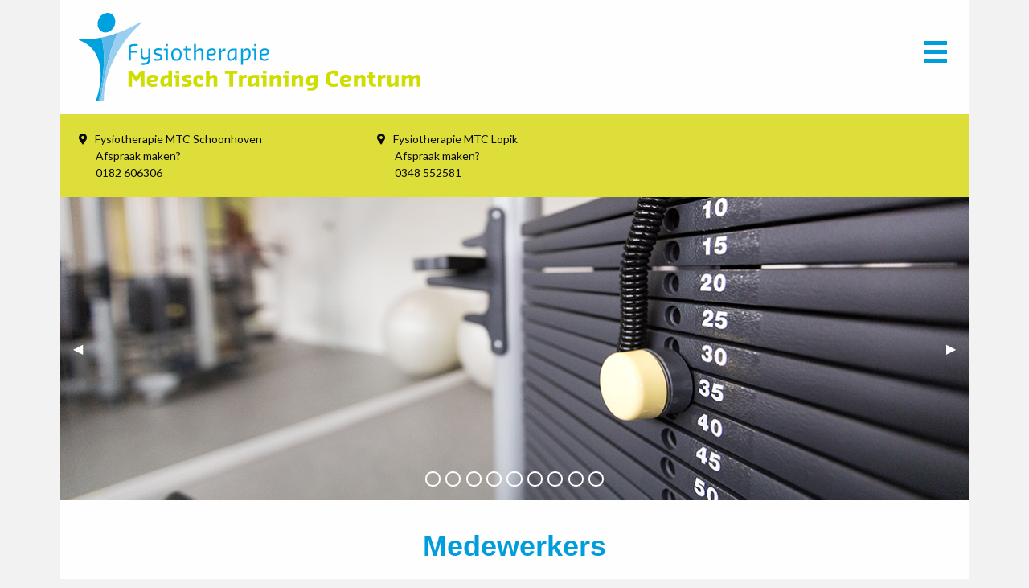

--- FILE ---
content_type: text/html; charset=UTF-8
request_url: https://fysio-mtc.nl/medewerkers/
body_size: 10062
content:
<!doctype html>
<html class="no-js" lang="nl-NL" >
<head>
    <meta charset="UTF-8"/>
    <meta name="viewport" content="width=device-width, initial-scale=1.0"/>
    <title>Medewerkers &#8211; Fysiotherapie MTC</title>
<meta name='robots' content='max-image-preview:large' />
<link rel='dns-prefetch' href='//ajax.googleapis.com' />
		<!-- This site uses the Google Analytics by ExactMetrics plugin v8.0.1 - Using Analytics tracking - https://www.exactmetrics.com/ -->
		<!-- Opmerking: ExactMetrics is momenteel niet geconfigureerd op deze site. De site eigenaar moet authenticeren met Google Analytics in de ExactMetrics instellingen scherm. -->
					<!-- No tracking code set -->
				<!-- / Google Analytics by ExactMetrics -->
		<link rel='stylesheet' id='wp-block-library-css' href='https://fysio-mtc.nl/wp-includes/css/dist/block-library/style.min.css?ver=6.4.7' type='text/css' media='all' />
<style id='safe-svg-svg-icon-style-inline-css' type='text/css'>
.safe-svg-cover{text-align:center}.safe-svg-cover .safe-svg-inside{display:inline-block;max-width:100%}.safe-svg-cover svg{height:100%;max-height:100%;max-width:100%;width:100%}

</style>
<style id='classic-theme-styles-inline-css' type='text/css'>
/*! This file is auto-generated */
.wp-block-button__link{color:#fff;background-color:#32373c;border-radius:9999px;box-shadow:none;text-decoration:none;padding:calc(.667em + 2px) calc(1.333em + 2px);font-size:1.125em}.wp-block-file__button{background:#32373c;color:#fff;text-decoration:none}
</style>
<style id='global-styles-inline-css' type='text/css'>
body{--wp--preset--color--black: #000000;--wp--preset--color--cyan-bluish-gray: #abb8c3;--wp--preset--color--white: #ffffff;--wp--preset--color--pale-pink: #f78da7;--wp--preset--color--vivid-red: #cf2e2e;--wp--preset--color--luminous-vivid-orange: #ff6900;--wp--preset--color--luminous-vivid-amber: #fcb900;--wp--preset--color--light-green-cyan: #7bdcb5;--wp--preset--color--vivid-green-cyan: #00d084;--wp--preset--color--pale-cyan-blue: #8ed1fc;--wp--preset--color--vivid-cyan-blue: #0693e3;--wp--preset--color--vivid-purple: #9b51e0;--wp--preset--gradient--vivid-cyan-blue-to-vivid-purple: linear-gradient(135deg,rgba(6,147,227,1) 0%,rgb(155,81,224) 100%);--wp--preset--gradient--light-green-cyan-to-vivid-green-cyan: linear-gradient(135deg,rgb(122,220,180) 0%,rgb(0,208,130) 100%);--wp--preset--gradient--luminous-vivid-amber-to-luminous-vivid-orange: linear-gradient(135deg,rgba(252,185,0,1) 0%,rgba(255,105,0,1) 100%);--wp--preset--gradient--luminous-vivid-orange-to-vivid-red: linear-gradient(135deg,rgba(255,105,0,1) 0%,rgb(207,46,46) 100%);--wp--preset--gradient--very-light-gray-to-cyan-bluish-gray: linear-gradient(135deg,rgb(238,238,238) 0%,rgb(169,184,195) 100%);--wp--preset--gradient--cool-to-warm-spectrum: linear-gradient(135deg,rgb(74,234,220) 0%,rgb(151,120,209) 20%,rgb(207,42,186) 40%,rgb(238,44,130) 60%,rgb(251,105,98) 80%,rgb(254,248,76) 100%);--wp--preset--gradient--blush-light-purple: linear-gradient(135deg,rgb(255,206,236) 0%,rgb(152,150,240) 100%);--wp--preset--gradient--blush-bordeaux: linear-gradient(135deg,rgb(254,205,165) 0%,rgb(254,45,45) 50%,rgb(107,0,62) 100%);--wp--preset--gradient--luminous-dusk: linear-gradient(135deg,rgb(255,203,112) 0%,rgb(199,81,192) 50%,rgb(65,88,208) 100%);--wp--preset--gradient--pale-ocean: linear-gradient(135deg,rgb(255,245,203) 0%,rgb(182,227,212) 50%,rgb(51,167,181) 100%);--wp--preset--gradient--electric-grass: linear-gradient(135deg,rgb(202,248,128) 0%,rgb(113,206,126) 100%);--wp--preset--gradient--midnight: linear-gradient(135deg,rgb(2,3,129) 0%,rgb(40,116,252) 100%);--wp--preset--font-size--small: 13px;--wp--preset--font-size--medium: 20px;--wp--preset--font-size--large: 36px;--wp--preset--font-size--x-large: 42px;--wp--preset--spacing--20: 0.44rem;--wp--preset--spacing--30: 0.67rem;--wp--preset--spacing--40: 1rem;--wp--preset--spacing--50: 1.5rem;--wp--preset--spacing--60: 2.25rem;--wp--preset--spacing--70: 3.38rem;--wp--preset--spacing--80: 5.06rem;--wp--preset--shadow--natural: 6px 6px 9px rgba(0, 0, 0, 0.2);--wp--preset--shadow--deep: 12px 12px 50px rgba(0, 0, 0, 0.4);--wp--preset--shadow--sharp: 6px 6px 0px rgba(0, 0, 0, 0.2);--wp--preset--shadow--outlined: 6px 6px 0px -3px rgba(255, 255, 255, 1), 6px 6px rgba(0, 0, 0, 1);--wp--preset--shadow--crisp: 6px 6px 0px rgba(0, 0, 0, 1);}:where(.is-layout-flex){gap: 0.5em;}:where(.is-layout-grid){gap: 0.5em;}body .is-layout-flow > .alignleft{float: left;margin-inline-start: 0;margin-inline-end: 2em;}body .is-layout-flow > .alignright{float: right;margin-inline-start: 2em;margin-inline-end: 0;}body .is-layout-flow > .aligncenter{margin-left: auto !important;margin-right: auto !important;}body .is-layout-constrained > .alignleft{float: left;margin-inline-start: 0;margin-inline-end: 2em;}body .is-layout-constrained > .alignright{float: right;margin-inline-start: 2em;margin-inline-end: 0;}body .is-layout-constrained > .aligncenter{margin-left: auto !important;margin-right: auto !important;}body .is-layout-constrained > :where(:not(.alignleft):not(.alignright):not(.alignfull)){max-width: var(--wp--style--global--content-size);margin-left: auto !important;margin-right: auto !important;}body .is-layout-constrained > .alignwide{max-width: var(--wp--style--global--wide-size);}body .is-layout-flex{display: flex;}body .is-layout-flex{flex-wrap: wrap;align-items: center;}body .is-layout-flex > *{margin: 0;}body .is-layout-grid{display: grid;}body .is-layout-grid > *{margin: 0;}:where(.wp-block-columns.is-layout-flex){gap: 2em;}:where(.wp-block-columns.is-layout-grid){gap: 2em;}:where(.wp-block-post-template.is-layout-flex){gap: 1.25em;}:where(.wp-block-post-template.is-layout-grid){gap: 1.25em;}.has-black-color{color: var(--wp--preset--color--black) !important;}.has-cyan-bluish-gray-color{color: var(--wp--preset--color--cyan-bluish-gray) !important;}.has-white-color{color: var(--wp--preset--color--white) !important;}.has-pale-pink-color{color: var(--wp--preset--color--pale-pink) !important;}.has-vivid-red-color{color: var(--wp--preset--color--vivid-red) !important;}.has-luminous-vivid-orange-color{color: var(--wp--preset--color--luminous-vivid-orange) !important;}.has-luminous-vivid-amber-color{color: var(--wp--preset--color--luminous-vivid-amber) !important;}.has-light-green-cyan-color{color: var(--wp--preset--color--light-green-cyan) !important;}.has-vivid-green-cyan-color{color: var(--wp--preset--color--vivid-green-cyan) !important;}.has-pale-cyan-blue-color{color: var(--wp--preset--color--pale-cyan-blue) !important;}.has-vivid-cyan-blue-color{color: var(--wp--preset--color--vivid-cyan-blue) !important;}.has-vivid-purple-color{color: var(--wp--preset--color--vivid-purple) !important;}.has-black-background-color{background-color: var(--wp--preset--color--black) !important;}.has-cyan-bluish-gray-background-color{background-color: var(--wp--preset--color--cyan-bluish-gray) !important;}.has-white-background-color{background-color: var(--wp--preset--color--white) !important;}.has-pale-pink-background-color{background-color: var(--wp--preset--color--pale-pink) !important;}.has-vivid-red-background-color{background-color: var(--wp--preset--color--vivid-red) !important;}.has-luminous-vivid-orange-background-color{background-color: var(--wp--preset--color--luminous-vivid-orange) !important;}.has-luminous-vivid-amber-background-color{background-color: var(--wp--preset--color--luminous-vivid-amber) !important;}.has-light-green-cyan-background-color{background-color: var(--wp--preset--color--light-green-cyan) !important;}.has-vivid-green-cyan-background-color{background-color: var(--wp--preset--color--vivid-green-cyan) !important;}.has-pale-cyan-blue-background-color{background-color: var(--wp--preset--color--pale-cyan-blue) !important;}.has-vivid-cyan-blue-background-color{background-color: var(--wp--preset--color--vivid-cyan-blue) !important;}.has-vivid-purple-background-color{background-color: var(--wp--preset--color--vivid-purple) !important;}.has-black-border-color{border-color: var(--wp--preset--color--black) !important;}.has-cyan-bluish-gray-border-color{border-color: var(--wp--preset--color--cyan-bluish-gray) !important;}.has-white-border-color{border-color: var(--wp--preset--color--white) !important;}.has-pale-pink-border-color{border-color: var(--wp--preset--color--pale-pink) !important;}.has-vivid-red-border-color{border-color: var(--wp--preset--color--vivid-red) !important;}.has-luminous-vivid-orange-border-color{border-color: var(--wp--preset--color--luminous-vivid-orange) !important;}.has-luminous-vivid-amber-border-color{border-color: var(--wp--preset--color--luminous-vivid-amber) !important;}.has-light-green-cyan-border-color{border-color: var(--wp--preset--color--light-green-cyan) !important;}.has-vivid-green-cyan-border-color{border-color: var(--wp--preset--color--vivid-green-cyan) !important;}.has-pale-cyan-blue-border-color{border-color: var(--wp--preset--color--pale-cyan-blue) !important;}.has-vivid-cyan-blue-border-color{border-color: var(--wp--preset--color--vivid-cyan-blue) !important;}.has-vivid-purple-border-color{border-color: var(--wp--preset--color--vivid-purple) !important;}.has-vivid-cyan-blue-to-vivid-purple-gradient-background{background: var(--wp--preset--gradient--vivid-cyan-blue-to-vivid-purple) !important;}.has-light-green-cyan-to-vivid-green-cyan-gradient-background{background: var(--wp--preset--gradient--light-green-cyan-to-vivid-green-cyan) !important;}.has-luminous-vivid-amber-to-luminous-vivid-orange-gradient-background{background: var(--wp--preset--gradient--luminous-vivid-amber-to-luminous-vivid-orange) !important;}.has-luminous-vivid-orange-to-vivid-red-gradient-background{background: var(--wp--preset--gradient--luminous-vivid-orange-to-vivid-red) !important;}.has-very-light-gray-to-cyan-bluish-gray-gradient-background{background: var(--wp--preset--gradient--very-light-gray-to-cyan-bluish-gray) !important;}.has-cool-to-warm-spectrum-gradient-background{background: var(--wp--preset--gradient--cool-to-warm-spectrum) !important;}.has-blush-light-purple-gradient-background{background: var(--wp--preset--gradient--blush-light-purple) !important;}.has-blush-bordeaux-gradient-background{background: var(--wp--preset--gradient--blush-bordeaux) !important;}.has-luminous-dusk-gradient-background{background: var(--wp--preset--gradient--luminous-dusk) !important;}.has-pale-ocean-gradient-background{background: var(--wp--preset--gradient--pale-ocean) !important;}.has-electric-grass-gradient-background{background: var(--wp--preset--gradient--electric-grass) !important;}.has-midnight-gradient-background{background: var(--wp--preset--gradient--midnight) !important;}.has-small-font-size{font-size: var(--wp--preset--font-size--small) !important;}.has-medium-font-size{font-size: var(--wp--preset--font-size--medium) !important;}.has-large-font-size{font-size: var(--wp--preset--font-size--large) !important;}.has-x-large-font-size{font-size: var(--wp--preset--font-size--x-large) !important;}
.wp-block-navigation a:where(:not(.wp-element-button)){color: inherit;}
:where(.wp-block-post-template.is-layout-flex){gap: 1.25em;}:where(.wp-block-post-template.is-layout-grid){gap: 1.25em;}
:where(.wp-block-columns.is-layout-flex){gap: 2em;}:where(.wp-block-columns.is-layout-grid){gap: 2em;}
.wp-block-pullquote{font-size: 1.5em;line-height: 1.6;}
</style>
<link rel='stylesheet' id='main-stylesheet-css' href='https://fysio-mtc.nl/wp-content/themes/FysioMTC/dist/assets/css/app.css?ver=2.10.4' type='text/css' media='all' />
<script type="text/javascript" src="https://ajax.googleapis.com/ajax/libs/jquery/3.2.1/jquery.min.js?ver=3.2.1" id="jquery-js"></script>
<link rel="https://api.w.org/" href="https://fysio-mtc.nl/wp-json/" /></head>
<body class="archive post-type-archive post-type-archive-medewerkers offcanvas">

    
<nav class="mobile-off-canvas-menu off-canvas position-right" id="off-canvas-menu" data-off-canvas data-auto-focus="false" role="navigation" data-transition="overlap">
    <button class="close-button" aria-label="Close menu" type="button" data-close>
        <span aria-hidden="true">&times;</span>
    </button>
	<ul id="menu-hoofdmenu" class="vertical menu" data-accordion-menu data-submenu-toggle="true"><li id="menu-item-8" class="menu-item menu-item-type-post_type menu-item-object-page menu-item-home menu-item-8"><a href="https://fysio-mtc.nl/">Homepage</a></li>
<li id="menu-item-259" class="menu-item menu-item-type-custom menu-item-object-custom current-menu-ancestor current-menu-parent menu-item-has-children menu-item-259 is-active"><a href="#">Over ons</a>
<ul class="vertical nested menu">
	<li id="menu-item-260" class="menu-item menu-item-type-custom menu-item-object-custom current-menu-item menu-item-260 is-active"><a href="/medewerkers" aria-current="page">Team</a></li>
	<li id="menu-item-765" class="menu-item menu-item-type-custom menu-item-object-custom menu-item-has-children menu-item-765"><a href="#">Locaties</a>
	<ul class="vertical nested menu">
		<li id="menu-item-764" class="menu-item menu-item-type-post_type menu-item-object-locaties menu-item-764"><a href="https://fysio-mtc.nl/locaties/fysiotherapie-mtc-lopik/">Fysiotherapie MTC Lopik</a></li>
		<li id="menu-item-763" class="menu-item menu-item-type-post_type menu-item-object-locaties menu-item-763"><a href="https://fysio-mtc.nl/locaties/fysiotherapie-mtc-schoonhoven/">Fysiotherapie MTC Schoonhoven</a></li>
	</ul>
</li>
	<li id="menu-item-809" class="menu-item menu-item-type-post_type menu-item-object-page menu-item-809"><a href="https://fysio-mtc.nl/vacatures/">Vacatures</a></li>
	<li id="menu-item-263" class="menu-item menu-item-type-post_type menu-item-object-page menu-item-263"><a href="https://fysio-mtc.nl/zorgnetwerken/">Zorgnetwerken</a></li>
	<li id="menu-item-262" class="menu-item menu-item-type-post_type menu-item-object-page menu-item-262"><a href="https://fysio-mtc.nl/samenwerking-met-andere-zorgverleners/">Samenwerking met andere zorgverleners</a></li>
	<li id="menu-item-261" class="menu-item menu-item-type-post_type menu-item-object-page menu-item-261"><a href="https://fysio-mtc.nl/huisreglement-en-klachtenregeling/">Huisreglement en klachtenregeling</a></li>
	<li id="menu-item-511" class="menu-item menu-item-type-post_type menu-item-object-page menu-item-511"><a href="https://fysio-mtc.nl/privacy/">Privacy</a></li>
</ul>
</li>
<li id="menu-item-146" class="menu-item menu-item-type-custom menu-item-object-custom menu-item-has-children menu-item-146"><a href="#">Aandoeningen en klachten</a>
<ul class="vertical nested menu">
	<li id="menu-item-373" class="menu-item menu-item-type-custom menu-item-object-custom menu-item-has-children menu-item-373"><a href="#">Knie</a>
	<ul class="vertical nested menu">
		<li id="menu-item-345" class="menu-item menu-item-type-post_type menu-item-object-aandoeningen menu-item-345"><a href="https://fysio-mtc.nl/aandoeningen-en-klachten/knie/kruisbandletsel/">Voorste kruisbandletsel</a></li>
		<li id="menu-item-346" class="menu-item menu-item-type-post_type menu-item-object-aandoeningen menu-item-346"><a href="https://fysio-mtc.nl/aandoeningen-en-klachten/knie/kniebandletsel/">Kniebandletsel</a></li>
		<li id="menu-item-343" class="menu-item menu-item-type-post_type menu-item-object-aandoeningen menu-item-343"><a href="https://fysio-mtc.nl/aandoeningen-en-klachten/knie/meniscus/">Meniscusletsel</a></li>
		<li id="menu-item-342" class="menu-item menu-item-type-post_type menu-item-object-aandoeningen menu-item-342"><a href="https://fysio-mtc.nl/aandoeningen-en-klachten/knie/knieprothese/">Knieprothese</a></li>
	</ul>
</li>
	<li id="menu-item-374" class="menu-item menu-item-type-custom menu-item-object-custom menu-item-has-children menu-item-374"><a href="#">Onderrug</a>
	<ul class="vertical nested menu">
		<li id="menu-item-113" class="menu-item menu-item-type-post_type menu-item-object-aandoeningen menu-item-113"><a href="https://fysio-mtc.nl/aandoeningen-en-klachten/onderrug/aspecifieke-lage-rugpijn/">Aspecifieke lage rugpijn</a></li>
		<li id="menu-item-349" class="menu-item menu-item-type-post_type menu-item-object-aandoeningen menu-item-349"><a href="https://fysio-mtc.nl/aandoeningen-en-klachten/onderrug/specifieke-lage-rugpijn/">Specifieke lage rugpijn</a></li>
		<li id="menu-item-347" class="menu-item menu-item-type-post_type menu-item-object-aandoeningen menu-item-347"><a href="https://fysio-mtc.nl/aandoeningen-en-klachten/onderrug/instabiliteit-onderrug/">Instabiliteit onderrug</a></li>
		<li id="menu-item-348" class="menu-item menu-item-type-post_type menu-item-object-aandoeningen menu-item-348"><a href="https://fysio-mtc.nl/aandoeningen-en-klachten/onderrug/si-gewricht/">SI-gewricht</a></li>
	</ul>
</li>
	<li id="menu-item-375" class="menu-item menu-item-type-custom menu-item-object-custom menu-item-has-children menu-item-375"><a href="#">Bovenbeen</a>
	<ul class="vertical nested menu">
		<li id="menu-item-114" class="menu-item menu-item-type-post_type menu-item-object-aandoeningen menu-item-114"><a href="https://fysio-mtc.nl/aandoeningen-en-klachten/bovenbeen/liesblessure/">Liesblessure</a></li>
		<li id="menu-item-350" class="menu-item menu-item-type-post_type menu-item-object-aandoeningen menu-item-350"><a href="https://fysio-mtc.nl/aandoeningen-en-klachten/bovenbeen/hamstringletsel/">Hamstringletsel</a></li>
	</ul>
</li>
	<li id="menu-item-376" class="menu-item menu-item-type-custom menu-item-object-custom menu-item-has-children menu-item-376"><a href="#">Schouder</a>
	<ul class="vertical nested menu">
		<li id="menu-item-115" class="menu-item menu-item-type-post_type menu-item-object-aandoeningen menu-item-115"><a href="https://fysio-mtc.nl/aandoeningen-en-klachten/schouder/schouderinstabiliteit/">Schouderinstabiliteit</a></li>
		<li id="menu-item-351" class="menu-item menu-item-type-post_type menu-item-object-aandoeningen menu-item-351"><a href="https://fysio-mtc.nl/aandoeningen-en-klachten/schouder/frozen-shoulder/">Frozen Shoulder</a></li>
		<li id="menu-item-352" class="menu-item menu-item-type-post_type menu-item-object-aandoeningen menu-item-352"><a href="https://fysio-mtc.nl/aandoeningen-en-klachten/schouder/impingement-klachten/">Impingement klachten</a></li>
		<li id="menu-item-353" class="menu-item menu-item-type-post_type menu-item-object-aandoeningen menu-item-353"><a href="https://fysio-mtc.nl/aandoeningen-en-klachten/schouder/schouderprothese/">Schouderprothese</a></li>
	</ul>
</li>
	<li id="menu-item-377" class="menu-item menu-item-type-custom menu-item-object-custom menu-item-has-children menu-item-377"><a href="#">Enkel en voet</a>
	<ul class="vertical nested menu">
		<li id="menu-item-116" class="menu-item menu-item-type-post_type menu-item-object-aandoeningen menu-item-116"><a href="https://fysio-mtc.nl/aandoeningen-en-klachten/enkel-en-voet/enkelbandletsel/">Enkelbandletsel</a></li>
		<li id="menu-item-354" class="menu-item menu-item-type-post_type menu-item-object-aandoeningen menu-item-354"><a href="https://fysio-mtc.nl/aandoeningen-en-klachten/enkel-en-voet/achillespeesletsel/">Achillespeesletsel</a></li>
		<li id="menu-item-355" class="menu-item menu-item-type-post_type menu-item-object-aandoeningen menu-item-355"><a href="https://fysio-mtc.nl/aandoeningen-en-klachten/enkel-en-voet/hielspoor/">Hielspoor</a></li>
	</ul>
</li>
	<li id="menu-item-378" class="menu-item menu-item-type-custom menu-item-object-custom menu-item-has-children menu-item-378"><a href="#">Bovenrug</a>
	<ul class="vertical nested menu">
		<li id="menu-item-117" class="menu-item menu-item-type-post_type menu-item-object-aandoeningen menu-item-117"><a href="https://fysio-mtc.nl/aandoeningen-en-klachten/bovenrug/ribblokkade/">Ribblokkade</a></li>
		<li id="menu-item-356" class="menu-item menu-item-type-post_type menu-item-object-aandoeningen menu-item-356"><a href="https://fysio-mtc.nl/aandoeningen-en-klachten/bovenrug/spierletsel/">Spierletsel bovenrug</a></li>
	</ul>
</li>
	<li id="menu-item-379" class="menu-item menu-item-type-custom menu-item-object-custom menu-item-has-children menu-item-379"><a href="#">Heup</a>
	<ul class="vertical nested menu">
		<li id="menu-item-118" class="menu-item menu-item-type-post_type menu-item-object-aandoeningen menu-item-118"><a href="https://fysio-mtc.nl/aandoeningen-en-klachten/heup/bekkeninstabiliteit/">Bekkeninstabiliteit</a></li>
		<li id="menu-item-357" class="menu-item menu-item-type-post_type menu-item-object-aandoeningen menu-item-357"><a href="https://fysio-mtc.nl/aandoeningen-en-klachten/heup/heupfractuur/">Heupfractuur</a></li>
		<li id="menu-item-358" class="menu-item menu-item-type-post_type menu-item-object-aandoeningen menu-item-358"><a href="https://fysio-mtc.nl/aandoeningen-en-klachten/heup/heupprothese/">Heupprothese</a></li>
	</ul>
</li>
	<li id="menu-item-380" class="menu-item menu-item-type-custom menu-item-object-custom menu-item-has-children menu-item-380"><a href="#">Nek en hoofd</a>
	<ul class="vertical nested menu">
		<li id="menu-item-119" class="menu-item menu-item-type-post_type menu-item-object-aandoeningen menu-item-119"><a href="https://fysio-mtc.nl/aandoeningen-en-klachten/nek-en-hoofd/nekhernia/">Nekhernia</a></li>
		<li id="menu-item-360" class="menu-item menu-item-type-post_type menu-item-object-aandoeningen menu-item-360"><a href="https://fysio-mtc.nl/aandoeningen-en-klachten/nek-en-hoofd/hoofdpijn/">Hoofdpijn</a></li>
		<li id="menu-item-362" class="menu-item menu-item-type-post_type menu-item-object-aandoeningen menu-item-362"><a href="https://fysio-mtc.nl/aandoeningen-en-klachten/nek-en-hoofd/whiplash/">Whiplash</a></li>
		<li id="menu-item-359" class="menu-item menu-item-type-post_type menu-item-object-aandoeningen menu-item-359"><a href="https://fysio-mtc.nl/aandoeningen-en-klachten/nek-en-hoofd/duizeligheidsklachten/">Duizeligheidsklachten</a></li>
		<li id="menu-item-361" class="menu-item menu-item-type-post_type menu-item-object-aandoeningen menu-item-361"><a href="https://fysio-mtc.nl/aandoeningen-en-klachten/nek-en-hoofd/scheefstand-hoofd/">Scheefstand hoofd</a></li>
	</ul>
</li>
	<li id="menu-item-381" class="menu-item menu-item-type-custom menu-item-object-custom menu-item-has-children menu-item-381"><a href="#">Hand en pols</a>
	<ul class="vertical nested menu">
		<li id="menu-item-120" class="menu-item menu-item-type-post_type menu-item-object-aandoeningen menu-item-120"><a href="https://fysio-mtc.nl/aandoeningen-en-klachten/hand-en-pols/carpaal-tunnel-syndroom/">Carpaal tunnel syndroom</a></li>
	</ul>
</li>
	<li id="menu-item-382" class="menu-item menu-item-type-custom menu-item-object-custom menu-item-has-children menu-item-382"><a href="#">Onderbeen</a>
	<ul class="vertical nested menu">
		<li id="menu-item-121" class="menu-item menu-item-type-post_type menu-item-object-aandoeningen menu-item-121"><a href="https://fysio-mtc.nl/aandoeningen-en-klachten/onderbeen/zweepslag-kuit/">Zweepslag kuit</a></li>
		<li id="menu-item-363" class="menu-item menu-item-type-post_type menu-item-object-aandoeningen menu-item-363"><a href="https://fysio-mtc.nl/aandoeningen-en-klachten/onderbeen/etalagebenen/">Etalagebenen (Claudicatio Intermittens)</a></li>
	</ul>
</li>
	<li id="menu-item-383" class="menu-item menu-item-type-custom menu-item-object-custom menu-item-has-children menu-item-383"><a href="#">Chronische ziekten</a>
	<ul class="vertical nested menu">
		<li id="menu-item-367" class="menu-item menu-item-type-post_type menu-item-object-aandoeningen menu-item-367"><a href="https://fysio-mtc.nl/aandoeningen-en-klachten/chronische-ziekten/hart-en-vaatziekten/">Hart- en vaatziekten</a></li>
		<li id="menu-item-364" class="menu-item menu-item-type-post_type menu-item-object-aandoeningen menu-item-364"><a href="https://fysio-mtc.nl/aandoeningen-en-klachten/chronische-ziekten/artrose/">Artrose</a></li>
		<li id="menu-item-366" class="menu-item menu-item-type-post_type menu-item-object-aandoeningen menu-item-366"><a href="https://fysio-mtc.nl/aandoeningen-en-klachten/chronische-ziekten/diabetes/">Diabetes Mellitus</a></li>
		<li id="menu-item-365" class="menu-item menu-item-type-post_type menu-item-object-aandoeningen menu-item-365"><a href="https://fysio-mtc.nl/aandoeningen-en-klachten/chronische-ziekten/copd/">COPD</a></li>
	</ul>
</li>
	<li id="menu-item-929" class="menu-item menu-item-type-custom menu-item-object-custom menu-item-has-children menu-item-929"><a href="#">Neurologische aandoeningen</a>
	<ul class="vertical nested menu">
		<li id="menu-item-122" class="menu-item menu-item-type-post_type menu-item-object-aandoeningen menu-item-122"><a href="https://fysio-mtc.nl/aandoeningen-en-klachten/chronische-ziekten/beroerte/">CVA (beroerte)</a></li>
		<li id="menu-item-368" class="menu-item menu-item-type-post_type menu-item-object-aandoeningen menu-item-368"><a href="https://fysio-mtc.nl/aandoeningen-en-klachten/chronische-ziekten/parkinson/">Ziekte van Parkinson</a></li>
	</ul>
</li>
	<li id="menu-item-384" class="menu-item menu-item-type-custom menu-item-object-custom menu-item-has-children menu-item-384"><a href="#">Elleboog</a>
	<ul class="vertical nested menu">
		<li id="menu-item-123" class="menu-item menu-item-type-post_type menu-item-object-aandoeningen menu-item-123"><a href="https://fysio-mtc.nl/aandoeningen-en-klachten/elleboog/tenniselleboog/">Tenniselleboog</a></li>
		<li id="menu-item-369" class="menu-item menu-item-type-post_type menu-item-object-aandoeningen menu-item-369"><a href="https://fysio-mtc.nl/aandoeningen-en-klachten/elleboog/golferselleboog/">Golferselleboog</a></li>
	</ul>
</li>
	<li id="menu-item-385" class="menu-item menu-item-type-custom menu-item-object-custom menu-item-has-children menu-item-385"><a href="#">Oedeem</a>
	<ul class="vertical nested menu">
		<li id="menu-item-124" class="menu-item menu-item-type-post_type menu-item-object-aandoeningen menu-item-124"><a href="https://fysio-mtc.nl/aandoeningen-en-klachten/oedeem/lymfoedeem/">Lymfoedeem</a></li>
		<li id="menu-item-370" class="menu-item menu-item-type-post_type menu-item-object-aandoeningen menu-item-370"><a href="https://fysio-mtc.nl/aandoeningen-en-klachten/oedeem/lipoedeem/">Lipoedeem</a></li>
	</ul>
</li>
	<li id="menu-item-126" class="menu-item menu-item-type-post_type menu-item-object-aandoeningen menu-item-126"><a href="https://fysio-mtc.nl/aandoeningen-en-klachten/medisch-overgewicht/medisch-overgewicht/">Medisch overgewicht</a></li>
	<li id="menu-item-125" class="menu-item menu-item-type-post_type menu-item-object-aandoeningen menu-item-125"><a href="https://fysio-mtc.nl/aandoeningen-en-klachten/kanker/kanker/">Kanker</a></li>
	<li id="menu-item-386" class="menu-item menu-item-type-custom menu-item-object-custom menu-item-has-children menu-item-386"><a href="#">Kinderen</a>
	<ul class="vertical nested menu">
		<li id="menu-item-127" class="menu-item menu-item-type-post_type menu-item-object-aandoeningen menu-item-127"><a href="https://fysio-mtc.nl/aandoeningen-en-klachten/kinderen/motorische-problemen-kinderen/">Motorische problemen kinderen</a></li>
		<li id="menu-item-372" class="menu-item menu-item-type-post_type menu-item-object-aandoeningen menu-item-372"><a href="https://fysio-mtc.nl/aandoeningen-en-klachten/kinderen/sensorische-problemen-kinderen/">Sensorische problemen kinderen</a></li>
		<li id="menu-item-371" class="menu-item menu-item-type-post_type menu-item-object-aandoeningen menu-item-371"><a href="https://fysio-mtc.nl/aandoeningen-en-klachten/kinderen/schrijfproblemen-kinderen/">Schrijfproblemen kinderen</a></li>
	</ul>
</li>
</ul>
</li>
<li id="menu-item-265" class="menu-item menu-item-type-custom menu-item-object-custom menu-item-has-children menu-item-265"><a href="#">Specialisaties</a>
<ul class="vertical nested menu">
	<li id="menu-item-313" class="menu-item menu-item-type-post_type menu-item-object-specialisaties menu-item-313"><a href="https://fysio-mtc.nl/specialisaties/algemene-fysiotherapie/">Algemene Fysiotherapie</a></li>
	<li id="menu-item-1207" class="menu-item menu-item-type-post_type menu-item-object-specialisaties menu-item-1207"><a href="https://fysio-mtc.nl/specialisaties/echografie/">Echografie Lopik en Schoonhoven</a></li>
	<li id="menu-item-317" class="menu-item menu-item-type-post_type menu-item-object-specialisaties menu-item-317"><a href="https://fysio-mtc.nl/specialisaties/manuele-fysiotherapie/">Manuele Therapie</a></li>
	<li id="menu-item-320" class="menu-item menu-item-type-post_type menu-item-object-specialisaties menu-item-320"><a href="https://fysio-mtc.nl/specialisaties/sportfysiotherapie/">Sportfysiotherapie</a></li>
	<li id="menu-item-315" class="menu-item menu-item-type-post_type menu-item-object-specialisaties menu-item-315"><a href="https://fysio-mtc.nl/specialisaties/fysiotherapie-chronische-aandoeningen/">Fysiotherapie chronische aandoeningen</a></li>
	<li id="menu-item-319" class="menu-item menu-item-type-post_type menu-item-object-specialisaties menu-item-319"><a href="https://fysio-mtc.nl/specialisaties/oncologische-fysiotherapie/">Oncologie fysiotherapie</a></li>
	<li id="menu-item-936" class="menu-item menu-item-type-post_type menu-item-object-specialisaties menu-item-936"><a href="https://fysio-mtc.nl/specialisaties/neurorevalidatie/">Neurorevalidatie</a></li>
	<li id="menu-item-314" class="menu-item menu-item-type-post_type menu-item-object-specialisaties menu-item-314"><a href="https://fysio-mtc.nl/specialisaties/dry-needling/">Dry Needling</a></li>
	<li id="menu-item-935" class="menu-item menu-item-type-post_type menu-item-object-specialisaties menu-item-935"><a href="https://fysio-mtc.nl/specialisaties/crafta-therapie/">Kaakfysiotherapie</a></li>
</ul>
</li>
<li id="menu-item-274" class="menu-item menu-item-type-custom menu-item-object-custom menu-item-has-children menu-item-274"><a href="#">Beweegprogramma&#8217;s</a>
<ul class="vertical nested menu">
	<li id="menu-item-1162" class="menu-item menu-item-type-post_type menu-item-object-beweegprogrammas menu-item-1162"><a href="https://fysio-mtc.nl/beweegprogramma-s/copd/">Revalidatieprogramma Longaandoeningen</a></li>
	<li id="menu-item-1161" class="menu-item menu-item-type-post_type menu-item-object-beweegprogrammas menu-item-1161"><a href="https://fysio-mtc.nl/beweegprogramma-s/artrose/">Beweegprogramma Artrose</a></li>
	<li id="menu-item-1157" class="menu-item menu-item-type-post_type menu-item-object-beweegprogrammas menu-item-1157"><a href="https://fysio-mtc.nl/beweegprogramma-s/nektraining/">Beweegprogramma – Controle over uw nek</a></li>
	<li id="menu-item-1160" class="menu-item menu-item-type-post_type menu-item-object-beweegprogrammas menu-item-1160"><a href="https://fysio-mtc.nl/beweegprogramma-s/lage-rug-training/">Beweegprogramma – Controle over uw rug</a></li>
	<li id="menu-item-1159" class="menu-item menu-item-type-post_type menu-item-object-beweegprogrammas menu-item-1159"><a href="https://fysio-mtc.nl/beweegprogramma-s/fit-afvallen/">Gecombineerde Leefstijlinterventie – GLi</a></li>
</ul>
</li>
<li id="menu-item-796" class="menu-item menu-item-type-custom menu-item-object-custom menu-item-has-children menu-item-796"><a href="/sporten">Sporten</a>
<ul class="vertical nested menu">
	<li id="menu-item-795" class="menu-item menu-item-type-post_type menu-item-object-sporten menu-item-795"><a href="https://fysio-mtc.nl/sporten/fysiofitness/">FysioFitness</a></li>
	<li id="menu-item-760" class="menu-item menu-item-type-post_type menu-item-object-sporten menu-item-760"><a href="https://fysio-mtc.nl/sporten/pilates/">Pilates</a></li>
	<li id="menu-item-758" class="menu-item menu-item-type-post_type menu-item-object-sporten menu-item-758"><a href="https://fysio-mtc.nl/sporten/aanmelden-sporten/">Aanmelden sporten</a></li>
</ul>
</li>
<li id="menu-item-295" class="menu-item menu-item-type-post_type menu-item-object-page menu-item-295"><a href="https://fysio-mtc.nl/uw-eerste-afspraak/">Uw eerste afspraak</a></li>
<li id="menu-item-294" class="menu-item menu-item-type-post_type menu-item-object-page menu-item-294"><a href="https://fysio-mtc.nl/vergoedingen/">Vergoedingen</a></li>
</ul></nav>

<div class="off-canvas-content" data-off-canvas-content>

<div class="container">
    <div class="row bgbody">
        <div class="medium-12 columns">
            <header class="site-header" role="banner">
                <div class="site-title-bar title-bar" >
                    <div class="title-bar-left">
                        <a href="https://fysio-mtc.nl/" rel="home">
                            
                                <img src="https://fysio-mtc.nl/wp-content/uploads/2018/12/MTC_ALGEMEEN_LOGO.svg" alt="Fysiotherapie MTC" class="logo"/>

                                                                                </a>
                    </div>
                    <div class="title-bar-right">
                        <!--
                            <a href="tel:" class="telephone hide-for-medium"><span class="hide-for-small-only"></span></a>
                        -->                        <button aria-label="Main Menu" class="menu-icon"
                                type="button" data-toggle="off-canvas-menu"></button>
                    </div>
                </div>

            </header>
        </div>
    </div>
    

        <div class="row show-for-medium locations" style="background: #ddde3a; padding: 1.25rem 0.5rem;">
            <div class="medium-4 columns align-self-middle ">
                                    <i class="fas fa-map-marker-alt" aria-hidden="true"></i> &nbsp;
                    <a href="/locaties/fysiotherapie-mtc-schoonhoven/">
                        Fysiotherapie MTC Schoonhoven</a>
                                            <br>

                                                    <a href="tel:0031182606306" class="tel">
                                                Afspraak maken?<br>
                        0182 606306                                                    </a>
                                                                        </div>
            <div class="medium-4 columns align-self-middle">
                                    <i class="fas fa-map-marker-alt" aria-hidden="true"></i> &nbsp;
                    <a href="/locaties/fysiotherapie-mtc-lopik/">
                        Fysiotherapie MTC Lopik</a>
                                            <br>
                                                    <a href="tel:0031348552581" class="tel">
                                                Afspraak maken?<br>
                        0348 552581                                                    </a>
                                                                        </div>
            <div class="medium-4 columns text-right align-self-middle font-bold">
                <p>
                                                                                        <a></a></p>
            </div>
        </div>

<!--
<div class="column row" style="padding-left: 0; padding-right: 0;">
    <div class="your-class">
                <div>
            <figure class="orbit-figure">
                <img src="" alt=""
                     class="orbit-image"/>
                                <figcaption class="orbit-caption"></figcaption>
                            </figure>
        </div>
            </div>
</div>


<script type="text/javascript">
    $(document).ready(function(){
        $('.your-class').slick({
            dots: true,
            infinite: true,
            speed: 800,
            slidesToShow: 1,
            adaptiveHeight: true,
            autoplay: true,
            autoplaySpeed: 5000,
    });
    });
</script>
-->    <div class="row">
        <div class="orbit" role="region" aria-label="Slider" data-orbit>
            <div class="orbit-wrapper">
	                            <div class="orbit-controls">
                    <button class="orbit-previous"><span class="show-for-sr">Previous Slide</span>&#9664;&#xFE0E;
                    </button>
                    <button class="orbit-next"><span class="show-for-sr">Next Slide</span>&#9654;&#xFE0E;</button>
                </div>
	                            <ul class="orbit-container">
					                        <li class="orbit-slide">
                            <figure class="orbit-figure">
                                <img src="https://fysio-mtc.nl/wp-content/uploads/2018/12/HEADERS_1140x300_3.jpg" alt=""
                                     class="orbit-image"/>
                                                            </figure>
                        </li>
					                        <li class="orbit-slide">
                            <figure class="orbit-figure">
                                <img src="https://fysio-mtc.nl/wp-content/uploads/2018/12/HEADERS_1140x300_9.jpg" alt=""
                                     class="orbit-image"/>
                                                            </figure>
                        </li>
					                        <li class="orbit-slide">
                            <figure class="orbit-figure">
                                <img src="https://fysio-mtc.nl/wp-content/uploads/2018/12/HEADERS_1140x300_01.jpg" alt=""
                                     class="orbit-image"/>
                                                            </figure>
                        </li>
					                        <li class="orbit-slide">
                            <figure class="orbit-figure">
                                <img src="https://fysio-mtc.nl/wp-content/uploads/2018/12/HEADERS_1140x300_7.jpg" alt=""
                                     class="orbit-image"/>
                                                            </figure>
                        </li>
					                        <li class="orbit-slide">
                            <figure class="orbit-figure">
                                <img src="https://fysio-mtc.nl/wp-content/uploads/2023/04/header23-04.jpg5_.jpg" alt=""
                                     class="orbit-image"/>
                                                            </figure>
                        </li>
					                        <li class="orbit-slide">
                            <figure class="orbit-figure">
                                <img src="https://fysio-mtc.nl/wp-content/uploads/2023/04/header23-06.jpg" alt=""
                                     class="orbit-image"/>
                                                            </figure>
                        </li>
					                        <li class="orbit-slide">
                            <figure class="orbit-figure">
                                <img src="https://fysio-mtc.nl/wp-content/uploads/2023/04/header23-01.jpg" alt=""
                                     class="orbit-image"/>
                                                            </figure>
                        </li>
					                        <li class="orbit-slide">
                            <figure class="orbit-figure">
                                <img src="https://fysio-mtc.nl/wp-content/uploads/2023/04/header23-02.jpg" alt=""
                                     class="orbit-image"/>
                                                            </figure>
                        </li>
					                        <li class="orbit-slide">
                            <figure class="orbit-figure">
                                <img src="https://fysio-mtc.nl/wp-content/uploads/2023/04/header23-04.jpg" alt=""
                                     class="orbit-image"/>
                                                            </figure>
                        </li>
					                </ul>
            </div>
			                    <nav class="orbit-bullets">

						                            <button data-slide="0"><span class="show-for-sr">slide details.</span></button>
						                            <button data-slide="1"><span class="show-for-sr">slide details.</span></button>
						                            <button data-slide="2"><span class="show-for-sr">slide details.</span></button>
						                            <button data-slide="3"><span class="show-for-sr">slide details.</span></button>
						                            <button data-slide="4"><span class="show-for-sr">slide details.</span></button>
						                            <button data-slide="5"><span class="show-for-sr">slide details.</span></button>
						                            <button data-slide="6"><span class="show-for-sr">slide details.</span></button>
						                            <button data-slide="7"><span class="show-for-sr">slide details.</span></button>
						                            <button data-slide="8"><span class="show-for-sr">slide details.</span></button>
						
                    </nav>
				        </div>
    </div>



    <div class="row bgcolor">
        <div class="medium-12 columns">
            <header>
                <h1 class="entry-title text-center">Medewerkers</h1>
            </header>
                    </div>
    </div>
    <!--TODO: remove inline styling   -->
    <div class="row small-up-1 medium-up-2 large-up-3" data-equalizer data-equalize-by-row="true" style="margin: 2rem auto; padding-left:0.9375rem; padding-right:0.9375rem;">

            
                                
                    <div class="column column-block text-center">


				<div class="img-circle">
				<img width="2560" height="2560" src="https://fysio-mtc.nl/wp-content/uploads/2018/04/DSC5048_-Joep-scaled.jpg" class="attachment-full size-full wp-post-image" alt="" decoding="async" fetchpriority="high" srcset="https://fysio-mtc.nl/wp-content/uploads/2018/04/DSC5048_-Joep-scaled.jpg 2560w, https://fysio-mtc.nl/wp-content/uploads/2018/04/DSC5048_-Joep-300x300.jpg 300w, https://fysio-mtc.nl/wp-content/uploads/2018/04/DSC5048_-Joep-1024x1024.jpg 1024w, https://fysio-mtc.nl/wp-content/uploads/2018/04/DSC5048_-Joep-150x150.jpg 150w, https://fysio-mtc.nl/wp-content/uploads/2018/04/DSC5048_-Joep-768x768.jpg 768w, https://fysio-mtc.nl/wp-content/uploads/2018/04/DSC5048_-Joep-1536x1536.jpg 1536w, https://fysio-mtc.nl/wp-content/uploads/2018/04/DSC5048_-Joep-2048x2048.jpg 2048w, https://fysio-mtc.nl/wp-content/uploads/2018/04/DSC5048_-Joep-640x640.jpg 640w, https://fysio-mtc.nl/wp-content/uploads/2018/04/DSC5048_-Joep-1200x1200.jpg 1200w, https://fysio-mtc.nl/wp-content/uploads/2018/04/DSC5048_-Joep-1920x1920.jpg 1920w" sizes="(max-width: 639px) 98vw, (max-width: 1199px) 64vw, 770px" />			</div>
			<header>
		<h1 class="entry-title">Joep van Poppel</h1>
	</header>

			<p data-equalizer-watch="foo">
							<strong>Functie</strong>: Praktijkeigenaar / Fysiotherapeut <br>
										<strong>Specialisatie</strong>: Master Manuele Therapie / Extended Scope specialist / Echografie <br>
										<strong>BIG-nummer</strong>: 19045291004 <br>
										<strong>Werkzaam bij de praktijk sinds</strong>: 1995 <br>
					</p>
	
	<p>Als Manueel therapeut behandelt Joep complexe klachten rondom de wervelkolom (rug/nek). Joep kan aanvullend zijn extended scope en echografie vaardigheden inzetten voor onderzoek en diagnostiek. Daarnaast heeft hij zich gespecialiseerd in het behandelen van hand-/pols- en schouderklachten. Joep is aangesloten bij het Schoudernetwerk, waar de schouderspecialisten hun kennis delen om de kwaliteit van de zorg te blijven verbeteren.</p>

</div>
                
                    <div class="column column-block text-center">


				<div class="img-circle">
				<img width="2560" height="2560" src="https://fysio-mtc.nl/wp-content/uploads/2018/04/DSC5033_Cora-scaled.jpg" class="attachment-full size-full wp-post-image" alt="" decoding="async" srcset="https://fysio-mtc.nl/wp-content/uploads/2018/04/DSC5033_Cora-scaled.jpg 2560w, https://fysio-mtc.nl/wp-content/uploads/2018/04/DSC5033_Cora-300x300.jpg 300w, https://fysio-mtc.nl/wp-content/uploads/2018/04/DSC5033_Cora-1024x1024.jpg 1024w, https://fysio-mtc.nl/wp-content/uploads/2018/04/DSC5033_Cora-150x150.jpg 150w, https://fysio-mtc.nl/wp-content/uploads/2018/04/DSC5033_Cora-768x768.jpg 768w, https://fysio-mtc.nl/wp-content/uploads/2018/04/DSC5033_Cora-1536x1536.jpg 1536w, https://fysio-mtc.nl/wp-content/uploads/2018/04/DSC5033_Cora-2048x2048.jpg 2048w, https://fysio-mtc.nl/wp-content/uploads/2018/04/DSC5033_Cora-640x640.jpg 640w, https://fysio-mtc.nl/wp-content/uploads/2018/04/DSC5033_Cora-1200x1200.jpg 1200w, https://fysio-mtc.nl/wp-content/uploads/2018/04/DSC5033_Cora-1920x1920.jpg 1920w" sizes="(max-width: 639px) 98vw, (max-width: 1199px) 64vw, 770px" />			</div>
			<header>
		<h1 class="entry-title">Cora van Gelderen</h1>
	</header>

			<p data-equalizer-watch="foo">
							<strong>Functie</strong>: Praktijk Manager <br>
																<strong>Werkzaam bij de praktijk sinds</strong>: 2014 <br>
					</p>
	
	<p>Cora is als Praktijkmanager verantwoordelijk voor de dagelijkse gang van zaken binnen de praktijk. Zij coacht het team en is verantwoordelijk voor het beleid, het kwaliteitsmanagement, HRM, de financiële administratie, de marketingactiviteiten en de samenwerking &amp; innovatie.</p>

</div>
                
                    <div class="column column-block text-center">


			<div class="img-circle">
			<img width="1326" height="1326" src="https://fysio-mtc.nl/wp-content/uploads/2018/04/Foto-Linda-e1753704861826.jpg" class="attachment-full size-full" alt="" decoding="async" srcset="https://fysio-mtc.nl/wp-content/uploads/2018/04/Foto-Linda-e1753704861826.jpg 1326w, https://fysio-mtc.nl/wp-content/uploads/2018/04/Foto-Linda-e1753704861826-300x300.jpg 300w, https://fysio-mtc.nl/wp-content/uploads/2018/04/Foto-Linda-e1753704861826-1024x1024.jpg 1024w, https://fysio-mtc.nl/wp-content/uploads/2018/04/Foto-Linda-e1753704861826-150x150.jpg 150w, https://fysio-mtc.nl/wp-content/uploads/2018/04/Foto-Linda-e1753704861826-768x768.jpg 768w, https://fysio-mtc.nl/wp-content/uploads/2018/04/Foto-Linda-e1753704861826-640x640.jpg 640w, https://fysio-mtc.nl/wp-content/uploads/2018/04/Foto-Linda-e1753704861826-1200x1200.jpg 1200w" sizes="(max-width: 639px) 98vw, (max-width: 1199px) 64vw, 770px" />		</div>
		<header>
		<h1 class="entry-title">Linda Maat</h1>
	</header>

			<p data-equalizer-watch="foo">
							<strong>Functie</strong>: Praktijkassistente <br>
																<strong>Werkzaam bij de praktijk sinds</strong>: 2025 <br>
					</p>
	
	<p>Linda is het eerste aanspreekpunt binnen Fysiotherapie MTC. Aan de balie, telefonisch of via de email kunt u bij haar terecht voor het maken of verplaatsen van afspraken. Daarnaast verricht Linda diverse administratieve werkzaamheden voor de praktijk.</p>

</div>
                
                    <div class="column column-block text-center">


			<div class="img-circle">
			<img width="2560" height="2560" src="https://fysio-mtc.nl/wp-content/uploads/2018/04/Aron-scaled.jpg" class="attachment-full size-full" alt="" decoding="async" loading="lazy" srcset="https://fysio-mtc.nl/wp-content/uploads/2018/04/Aron-scaled.jpg 2560w, https://fysio-mtc.nl/wp-content/uploads/2018/04/Aron-300x300.jpg 300w, https://fysio-mtc.nl/wp-content/uploads/2018/04/Aron-1024x1024.jpg 1024w, https://fysio-mtc.nl/wp-content/uploads/2018/04/Aron-150x150.jpg 150w, https://fysio-mtc.nl/wp-content/uploads/2018/04/Aron-768x768.jpg 768w, https://fysio-mtc.nl/wp-content/uploads/2018/04/Aron-1536x1536.jpg 1536w, https://fysio-mtc.nl/wp-content/uploads/2018/04/Aron-2048x2048.jpg 2048w, https://fysio-mtc.nl/wp-content/uploads/2018/04/Aron-640x640.jpg 640w, https://fysio-mtc.nl/wp-content/uploads/2018/04/Aron-1200x1200.jpg 1200w, https://fysio-mtc.nl/wp-content/uploads/2018/04/Aron-1920x1920.jpg 1920w" sizes="(max-width: 639px) 98vw, (max-width: 1199px) 64vw, 770px" />		</div>
		<header>
		<h1 class="entry-title">Aron Schinkel</h1>
	</header>

			<p data-equalizer-watch="foo">
							<strong>Functie</strong>: Fysiotherapeut <br>
										<strong>Specialisatie</strong>: Master Manuele Therapie / Kaakfysiotherapie / Echografie <br>
										<strong>BIG-nummer</strong>: 29911887204 <br>
										<strong>Werkzaam bij de praktijk sinds</strong>: 2009 <br>
					</p>
	
	<p>Aron is als Manueel therapeut gespecialiseerd in complexe klachten rondom de wervelkolom (rug/nek) en de kaak. Aron begeleidt de beweegprogramma&#8217;s voor mensen met chronische lage rug-/ of nekklachten. Daarnaast kan hij zijn echografie vaardigheden inzetten tijdens onderzoek en diagnostiek. Aron is aangesloten bij het Rug-netwerk, waar specialisten hun kennis delen ter verbetering van de kwaliteit van zorg.</p>

</div>
                
                    <div class="column column-block text-center">


				<div class="img-circle">
				<img width="500" height="500" src="https://fysio-mtc.nl/wp-content/uploads/2018/04/Lennart-Vink-1.jpg" class="attachment-full size-full wp-post-image" alt="" decoding="async" loading="lazy" srcset="https://fysio-mtc.nl/wp-content/uploads/2018/04/Lennart-Vink-1.jpg 500w, https://fysio-mtc.nl/wp-content/uploads/2018/04/Lennart-Vink-1-150x150.jpg 150w, https://fysio-mtc.nl/wp-content/uploads/2018/04/Lennart-Vink-1-300x300.jpg 300w" sizes="(max-width: 639px) 98vw, (max-width: 1199px) 64vw, 500px" />			</div>
			<header>
		<h1 class="entry-title">Lennart Vink</h1>
	</header>

			<p data-equalizer-watch="foo">
							<strong>Functie</strong>: Fysiotherapeut <br>
										<strong>Specialisatie</strong>: Master Manuele Therapie / Dry needling <br>
										<strong>BIG-nummer</strong>: 99922266704 <br>
										<strong>Werkzaam bij de praktijk sinds</strong>: 2017 <br>
					</p>
	
	<p>Lennart heeft in 2021 zijn Masteropleiding Manuele therapie afgerond. Hij is gespecialiseerd in het behandelen van complexe klachten rondom de wervelkolom (rug/nek). Daarnaast kan Lennart zijn Manuele therapie vaardigheden combineren met Dry needling. Samen met Aron verzorgt hij de beweegprogramma&#8217;s voor mensen met chronische nek-/ of rugklachten.</p>

</div>
                
                    <div class="column column-block text-center">


				<div class="img-circle">
				<img width="1377" height="1384" src="https://fysio-mtc.nl/wp-content/uploads/2018/09/DSC5137_Mark-scaled-e1658825620685.jpg" class="attachment-full size-full wp-post-image" alt="" decoding="async" loading="lazy" srcset="https://fysio-mtc.nl/wp-content/uploads/2018/09/DSC5137_Mark-scaled-e1658825620685.jpg 1377w, https://fysio-mtc.nl/wp-content/uploads/2018/09/DSC5137_Mark-scaled-e1658825620685-298x300.jpg 298w, https://fysio-mtc.nl/wp-content/uploads/2018/09/DSC5137_Mark-scaled-e1658825620685-1019x1024.jpg 1019w, https://fysio-mtc.nl/wp-content/uploads/2018/09/DSC5137_Mark-scaled-e1658825620685-150x150.jpg 150w, https://fysio-mtc.nl/wp-content/uploads/2018/09/DSC5137_Mark-scaled-e1658825620685-768x772.jpg 768w, https://fysio-mtc.nl/wp-content/uploads/2018/09/DSC5137_Mark-scaled-e1658825620685-640x643.jpg 640w, https://fysio-mtc.nl/wp-content/uploads/2018/09/DSC5137_Mark-scaled-e1658825620685-1024x1029.jpg 1024w, https://fysio-mtc.nl/wp-content/uploads/2018/09/DSC5137_Mark-scaled-e1658825620685-1200x1206.jpg 1200w" sizes="(max-width: 639px) 98vw, (max-width: 1199px) 64vw, 770px" />			</div>
			<header>
		<h1 class="entry-title">Mark van Engelen</h1>
	</header>

			<p data-equalizer-watch="foo">
							<strong>Functie</strong>: Fysiotherapeut <br>
										<strong>Specialisatie</strong>: Neurologische aandoeningen / Longrevalidatie <br>
										<strong>BIG-nummer</strong>: 79923049104 <br>
										<strong>Werkzaam bij de praktijk sinds</strong>: 2020 <br>
					</p>
	
	<p>Mark heeft zich gespecialiseerd in de behandeling van neurologische aandoeningen, zoals CVA, MS, hersenletsel, ALS en de Ziekte van Parkinson. Mark is aangesloten bij het ParkinsonNet, een landelijk netwerk van gespecialiseerde zorgverleners. Daarnaast begeleidt Mark patiënten op het gebied van longaandoeningen en ook daarvoor is hij bij de diverse netwerken aangesloten.</p>

</div>
                
                    <div class="column column-block text-center">


				<div class="img-circle">
				<img width="2560" height="2540" src="https://fysio-mtc.nl/wp-content/uploads/2019/05/DSC4920_Dion3-scaled.jpg" class="attachment-full size-full wp-post-image" alt="" decoding="async" loading="lazy" srcset="https://fysio-mtc.nl/wp-content/uploads/2019/05/DSC4920_Dion3-scaled.jpg 2560w, https://fysio-mtc.nl/wp-content/uploads/2019/05/DSC4920_Dion3-300x298.jpg 300w, https://fysio-mtc.nl/wp-content/uploads/2019/05/DSC4920_Dion3-1024x1016.jpg 1024w, https://fysio-mtc.nl/wp-content/uploads/2019/05/DSC4920_Dion3-150x150.jpg 150w, https://fysio-mtc.nl/wp-content/uploads/2019/05/DSC4920_Dion3-768x762.jpg 768w, https://fysio-mtc.nl/wp-content/uploads/2019/05/DSC4920_Dion3-1536x1524.jpg 1536w, https://fysio-mtc.nl/wp-content/uploads/2019/05/DSC4920_Dion3-2048x2032.jpg 2048w, https://fysio-mtc.nl/wp-content/uploads/2019/05/DSC4920_Dion3-640x635.jpg 640w, https://fysio-mtc.nl/wp-content/uploads/2019/05/DSC4920_Dion3-1200x1190.jpg 1200w, https://fysio-mtc.nl/wp-content/uploads/2019/05/DSC4920_Dion3-1920x1905.jpg 1920w" sizes="(max-width: 639px) 98vw, (max-width: 1199px) 64vw, 770px" />			</div>
			<header>
		<h1 class="entry-title">Dion Brokers</h1>
	</header>

			<p data-equalizer-watch="foo">
							<strong>Functie</strong>: Fysiotherapeut <br>
										<strong>Specialisatie</strong>: Algemeen Fysiotherapeut <br>
										<strong>BIG-nummer</strong>: 99930755604 <br>
										<strong>Werkzaam bij de praktijk sinds</strong>: 2022 <br>
					</p>
	
	<p>Dion is in februari 2022 gestart als algemeen fysiotherapeut binnen ons team. Hij behandeld patiënten met diverse aandoeningen en (sportgerelateerde) klachten. Dion is zich aan het specialiseren op het gebied van schouderproblematiek. Daarnaast begeleidt hij ook een aantal van onze sportgroepen.</p>

</div>
                
                    <div class="column column-block text-center">


			<div class="img-circle">
			<img width="2560" height="2560" src="https://fysio-mtc.nl/wp-content/uploads/2022/07/Kirsten-scaled.jpg" class="attachment-full size-full" alt="" decoding="async" loading="lazy" srcset="https://fysio-mtc.nl/wp-content/uploads/2022/07/Kirsten-scaled.jpg 2560w, https://fysio-mtc.nl/wp-content/uploads/2022/07/Kirsten-300x300.jpg 300w, https://fysio-mtc.nl/wp-content/uploads/2022/07/Kirsten-1024x1024.jpg 1024w, https://fysio-mtc.nl/wp-content/uploads/2022/07/Kirsten-150x150.jpg 150w, https://fysio-mtc.nl/wp-content/uploads/2022/07/Kirsten-768x768.jpg 768w, https://fysio-mtc.nl/wp-content/uploads/2022/07/Kirsten-1536x1536.jpg 1536w, https://fysio-mtc.nl/wp-content/uploads/2022/07/Kirsten-2048x2048.jpg 2048w, https://fysio-mtc.nl/wp-content/uploads/2022/07/Kirsten-640x640.jpg 640w, https://fysio-mtc.nl/wp-content/uploads/2022/07/Kirsten-1200x1200.jpg 1200w, https://fysio-mtc.nl/wp-content/uploads/2022/07/Kirsten-1920x1920.jpg 1920w" sizes="(max-width: 639px) 98vw, (max-width: 1199px) 64vw, 770px" />		</div>
		<header>
		<h1 class="entry-title">Kirsten van Schajik</h1>
	</header>

			<p data-equalizer-watch="foo">
							<strong>Functie</strong>: Fysiotherapeut <br>
										<strong>Specialisatie</strong>: Master Sportfysiotherapie / Dry needling <br>
										<strong>BIG-nummer</strong>: 19915876604 <br>
										<strong>Werkzaam bij de praktijk sinds</strong>: 2022 <br>
					</p>
	
	<p>Kirsten is begin 2022 bij onze praktijk gestart als Sportfysiotherapeut. Als sportfysiotherapeut ondersteunt zij geblesseerde sporters in herstel van optimaal functioneren en <span style="font-size: inherit;">draagt zij bij aan blessurepreventie en prestatie</span><span style="font-size: inherit;">bevordering van bij sporters van alle leeftijden en niveaus. Aanvullend op haar kennis en vaardigheden binnen de sportfysiotherapie kan Kirsten Dry needling toepassen.</span></p>

</div>
                
                    <div class="column column-block text-center">


			<div class="img-circle">
			<img width="2100" height="2100" src="https://fysio-mtc.nl/wp-content/uploads/2023/03/Sijmen.jpg" class="attachment-full size-full" alt="" decoding="async" loading="lazy" srcset="https://fysio-mtc.nl/wp-content/uploads/2023/03/Sijmen.jpg 2100w, https://fysio-mtc.nl/wp-content/uploads/2023/03/Sijmen-300x300.jpg 300w, https://fysio-mtc.nl/wp-content/uploads/2023/03/Sijmen-1024x1024.jpg 1024w, https://fysio-mtc.nl/wp-content/uploads/2023/03/Sijmen-150x150.jpg 150w, https://fysio-mtc.nl/wp-content/uploads/2023/03/Sijmen-768x768.jpg 768w, https://fysio-mtc.nl/wp-content/uploads/2023/03/Sijmen-1536x1536.jpg 1536w, https://fysio-mtc.nl/wp-content/uploads/2023/03/Sijmen-2048x2048.jpg 2048w, https://fysio-mtc.nl/wp-content/uploads/2023/03/Sijmen-640x640.jpg 640w, https://fysio-mtc.nl/wp-content/uploads/2023/03/Sijmen-1200x1200.jpg 1200w, https://fysio-mtc.nl/wp-content/uploads/2023/03/Sijmen-1920x1920.jpg 1920w" sizes="(max-width: 639px) 98vw, (max-width: 1199px) 64vw, 770px" />		</div>
		<header>
		<h1 class="entry-title">Sijmen Breij</h1>
	</header>

			<p data-equalizer-watch="foo">
							<strong>Functie</strong>: Fysiotherapeut <br>
										<strong>Specialisatie</strong>: Manuele Therapie <br>
										<strong>BIG-nummer</strong>: 39925250604 <br>
										<strong>Werkzaam bij de praktijk sinds</strong>: 2022 <br>
					</p>
	
	<p>Sijmen is één van de fysiotherapeuten binnen ons MT-team. Door het afronden van zijn Masterstudie Manuele Therapie in 2022 is Sijmen gespecialiseerd in complexe klachten rondom de wervelkolom (rug/nek). Net als de andere collega&#8217;s begeleidt Sijmen ook de sportgroepen.</p>

</div>
                
                    <div class="column column-block text-center">


			<div class="img-circle">
			<img width="467" height="467" src="https://fysio-mtc.nl/wp-content/uploads/2025/03/Foto-Laura-Helbers-e1753706605507.jpg" class="attachment-full size-full" alt="" decoding="async" loading="lazy" srcset="https://fysio-mtc.nl/wp-content/uploads/2025/03/Foto-Laura-Helbers-e1753706605507.jpg 467w, https://fysio-mtc.nl/wp-content/uploads/2025/03/Foto-Laura-Helbers-e1753706605507-300x300.jpg 300w, https://fysio-mtc.nl/wp-content/uploads/2025/03/Foto-Laura-Helbers-e1753706605507-150x150.jpg 150w" sizes="(max-width: 639px) 98vw, (max-width: 1199px) 64vw, 467px" />		</div>
		<header>
		<h1 class="entry-title">Laura Helbers</h1>
	</header>

			<p data-equalizer-watch="foo">
							<strong>Functie</strong>: Fysiotherapeut <br>
										<strong>Specialisatie</strong>: Algemeen Fysiotherapeut Ouderenzorg <br>
										<strong>BIG-nummer</strong>: 99934351404 <br>
										<strong>Werkzaam bij de praktijk sinds</strong>: 01-12-2023 <br>
					</p>
	
	<p>Laura is algemeen fysiotherapeut en ziet patiënten met variërende klachten. Daarnaast heeft zij ervaring in de ouderenzorg. Zij begeleid de valpreventie trainingen en onze doelgroeptraining Vitaal Ouder Worden. Inmiddels is zij zich aan het specialiseren op het gebied van Oncologie fysiotherapie.</p>

</div>
                
                    <div class="column column-block text-center">


			<div class="img-circle">
			<img width="1163" height="1168" src="https://fysio-mtc.nl/wp-content/uploads/2025/07/Foto-Roy-e1753705080620.jpg" class="attachment-full size-full" alt="" decoding="async" loading="lazy" srcset="https://fysio-mtc.nl/wp-content/uploads/2025/07/Foto-Roy-e1753705080620.jpg 1163w, https://fysio-mtc.nl/wp-content/uploads/2025/07/Foto-Roy-e1753705080620-300x300.jpg 300w, https://fysio-mtc.nl/wp-content/uploads/2025/07/Foto-Roy-e1753705080620-1020x1024.jpg 1020w, https://fysio-mtc.nl/wp-content/uploads/2025/07/Foto-Roy-e1753705080620-150x150.jpg 150w, https://fysio-mtc.nl/wp-content/uploads/2025/07/Foto-Roy-e1753705080620-768x771.jpg 768w, https://fysio-mtc.nl/wp-content/uploads/2025/07/Foto-Roy-e1753705080620-640x643.jpg 640w, https://fysio-mtc.nl/wp-content/uploads/2025/07/Foto-Roy-e1753705080620-1024x1028.jpg 1024w" sizes="(max-width: 639px) 98vw, (max-width: 1199px) 64vw, 770px" />		</div>
		<header>
		<h1 class="entry-title">Roy Mesu</h1>
	</header>

			<p data-equalizer-watch="foo">
							<strong>Functie</strong>: Fysiotherapeut <br>
										<strong>Specialisatie</strong>: Algemeen Fysiotherapeut <br>
													<strong>Werkzaam bij de praktijk sinds</strong>: 2025 <br>
					</p>
	
	<p>Roy is in juni 2025 afgestudeerd als algemeen fysiotherapeut. Roy behandelt patiënten met diverse <span data-huuid="10841916672010959899">klachten aan het bewegingsapparaat door middel van oefentherapie en andere technieken.</span><span data-huuid="10841916672010960848"> Daarnaast geeft hij </span><span class="pjBG2e" data-cid="5bbb7dd3-a585-484e-9607-25a1d4d457d9"><span class="UV3uM">advies over het verbeteren van de houding, bewegingen en leefstijl om klachten te voorkomen of te verminderen. Ook begeleidt hij onze sporters tijdens de vrije sportmomenten.</span></span></p>

</div>
                
            
    </div>
                        


<footer class="footer">
    <div class="footer-container">
        <div class="row footerRow">
    <div class="medium-8 columns">
        <div class="row">
            <div class="medium-6 columns">
                <h3> Fysiotherapie MTC Schoonhoven</h3>
                Kievitsbloem 3<br>
                2871 NR Schoonhoven<br>
                                    Tel: <a href="tel:0031182606306" class="telephone">0182 606306</a><br>
                                                    <a href="mailto:info@fysio-schoonhoven.nl">info@fysio-schoonhoven.nl</a>
                	                                <br><i class="fas fa-map-marker-alt" aria-hidden="true"></i>
                    <a href="https://fysio-mtc.nl/locaties/fysiotherapie-mtc-schoonhoven/">Locatie</a>
	                        </div>
                                <div class="medium-6 columns">
                        <h3> Fysiotherapie MTC Lopik</h3>
                        Beatrixplantsoen 1d<br>
                        3411 DA Lopik<br>
                                                    Tel: <a href="tel:0031348552581" class="telephone">0348 552581</a><br>
                                                                            <a href="mailto:info@fysio-lopik.nl">info@fysio-lopik.nl</a>
                        	                                                <br><i class="fas fa-map-marker-alt" aria-hidden="true"></i> &nbsp;
                            <a href="https://fysio-mtc.nl/locaties/fysiotherapie-mtc-lopik/">Locatie
			                    </a>
                                            </div>
                        </div>
    </div>
    <div class="medium-4 columns">
        <!--

            <h3></h3>

        -->    </div>

</div>    </div>
</footer>

	</div><!-- Close off-canvas content -->
</div>
<script type="text/javascript" src="https://fysio-mtc.nl/wp-content/themes/FysioMTC/dist/assets/js/app.js?ver=2.10.4" id="foundation-js"></script>
<script type="text/javascript" src="//cdn.jsdelivr.net/npm/slick-carousel@1.8.1/slick/slick.min.js"></script>
</body>
</html>

--- FILE ---
content_type: image/svg+xml
request_url: https://fysio-mtc.nl/wp-content/uploads/2018/12/MTC_ALGEMEEN_LOGO.svg
body_size: 2646
content:
<?xml version="1.0" encoding="UTF-8"?> <!-- Generator: Adobe Illustrator 16.0.3, SVG Export Plug-In . SVG Version: 6.00 Build 0) --> <svg xmlns="http://www.w3.org/2000/svg" xmlns:xlink="http://www.w3.org/1999/xlink" id="Laag_1" x="0px" y="0px" width="360.1px" height="93.2px" viewBox="0 0 360.1 93.2" xml:space="preserve"> <g> <defs> <rect id="SVGID_1_" x="-134" y="-345.6" width="595.3" height="841.9"></rect> </defs> <clipPath id="SVGID_2_"> <use xlink:href="#SVGID_1_" overflow="visible"></use> </clipPath> <path clip-path="url(#SVGID_2_)" fill="#00A1DF" d="M52.6,37.6c0-3.1,1.6-4.7,4.7-4.7H62v1.9h-4.7c-1.8,0-2.5,0.8-2.5,2.8v2.5h6.9 V42h-6.9v8.3h-2.2V37.6z"></path> <path clip-path="url(#SVGID_2_)" fill="#00A1DF" d="M66.1,52.8h2.2c3.4,0,4.9-1.4,4.9-4.4v-0.7L73,47.9c-0.8,0.4-2.2,1-4,1 c-2,0-3.8-1.3-3.8-4.5v-6.7h2v6.7c0,2,0.9,2.7,2.4,2.7c1.5,0,2.9-0.5,3.7-0.9v-8.5h2v10.7c0,4.4-2.6,6.4-6.9,6.4h-2.2V52.8z"></path> <path clip-path="url(#SVGID_2_)" fill="#00A1DF" d="M79.1,50v-1.8h0.2c1,0.3,2.4,0.5,3.5,0.5c2,0,3.1-0.6,3.1-2 c0-1.1-0.9-1.6-2-1.8L82,44.4C80.3,44,79,43,79,41c0-2.3,1.9-3.7,4.9-3.7c1.3,0,2.5,0.2,3.4,0.4v1.8h-0.2c-1-0.2-2-0.4-3.2-0.4 C82,39.2,81,39.8,81,41c0,1.1,0.7,1.3,1.7,1.5l1.7,0.4c2,0.5,3.5,1.3,3.5,3.7c0,2.8-2.4,3.8-5.1,3.8C81.6,50.5,80,50.3,79.1,50"></path> <path clip-path="url(#SVGID_2_)" fill="#00A1DF" d="M91.9,32.9h2V35h-2V32.9z M91.9,39.4h-2.2v-1.8h4.2v12.7h-2V39.4z"></path> <path clip-path="url(#SVGID_2_)" fill="#00A1DF" d="M106.5,43.8c0-2.8-0.8-4.6-3.5-4.6c-2.7,0-3.5,1.7-3.5,4.6s0.8,4.9,3.5,4.9 C105.7,48.7,106.5,46.6,106.5,43.8 M97.4,43.8c0-3.8,1.8-6.4,5.5-6.4c3.9,0,5.5,2.6,5.5,6.4c0,4.2-1.8,6.7-5.5,6.7 C99,50.5,97.4,47.9,97.4,43.8"></path> <path clip-path="url(#SVGID_2_)" fill="#00A1DF" d="M116.8,50.3c-2.7,0-4.4-1.3-4.4-4.4v-6.5h-2v-1.8h2v-2.9h2v2.9h3.6v1.8h-3.6 v6.2c0,2.3,0.7,2.9,2.7,2.9h1.3v1.8H116.8z"></path> <path clip-path="url(#SVGID_2_)" fill="#00A1DF" d="M129.4,41.8c0-2-0.9-2.6-2-2.6c-1.3,0-2.6,1.3-3.3,2l-0.7,0.7v8.4h-2V32.9h2V40 l0.9-0.9c0.9-0.9,2-1.7,3.6-1.7c2,0,3.4,1.1,3.4,4.4v8.5h-2V41.8z"></path> <path clip-path="url(#SVGID_2_)" fill="#00A1DF" d="M136.8,43h3.3c2,0,2.6-0.7,2.6-2c0-1.4-0.9-1.8-2.4-1.8c-2.2,0-3.4,1.1-3.4,3.7 V43z M134.8,45.4v-2.5c0-3.5,2.3-5.5,5.4-5.5c2.5,0,4.4,1.1,4.4,3.7c0,2.3-1.4,3.6-4,3.6h-3.8v0.7c0,2.4,1.4,3.3,3.4,3.3 c1.4,0,2.9-0.6,3.4-0.8h0.2v1.8c-0.5,0.3-2.2,0.8-3.6,0.8C137.2,50.5,134.8,49,134.8,45.4"></path> <path clip-path="url(#SVGID_2_)" fill="#00A1DF" d="M148,37.6h2v2.8l0.2-0.3c1-1.5,2.1-2.5,3.7-2.5h0.8v2.2h-0.9 c-0.9,0-1.8,0.3-2.4,0.9l-1.4,1.4v8.2h-2V37.6z"></path> <path clip-path="url(#SVGID_2_)" fill="#00A1DF" d="M164.6,45.9v-6.5h-1.4c-2.7,0-4.7,1.8-4.7,4.7v2c0,2,0.9,2.6,2,2.6 c1.3,0,2.7-1.3,3.5-2L164.6,45.9z M156.4,46.1v-2c0-4,3.3-6.5,6.7-6.5h3.4v12.7h-2v-2.4l-0.9,0.9c-0.9,0.9-2,1.7-3.6,1.7 C158.1,50.5,156.4,49.2,156.4,46.1"></path> <path clip-path="url(#SVGID_2_)" fill="#00A1DF" d="M173,42v6.5h1.4c2.7,0,4.7-1.8,4.7-4.7v-2c0-2-0.9-2.6-2-2.6 c-1.3,0-2.7,1.3-3.4,2L173,42z M171,37.6h2V40l0.9-0.9c0.9-0.9,2-1.7,3.6-1.7c2,0,3.6,1.3,3.6,4.4v2c0,4-3.3,6.5-6.7,6.5H173v4.4 h-2V37.6z"></path> <path clip-path="url(#SVGID_2_)" fill="#00A1DF" d="M185,32.9h2V35h-2V32.9z M185,39.4h-2.2v-1.8h4.2v12.7h-2V39.4z"></path> <path clip-path="url(#SVGID_2_)" fill="#00A1DF" d="M192.6,43h3.3c2,0,2.6-0.7,2.6-2c0-1.4-0.9-1.8-2.4-1.8c-2.2,0-3.4,1.1-3.4,3.7 V43z M190.6,45.4v-2.5c0-3.5,2.4-5.5,5.4-5.5c2.5,0,4.3,1.1,4.3,3.7c0,2.3-1.4,3.6-4,3.6h-3.8v0.7c0,2.4,1.4,3.3,3.4,3.3 c1.4,0,2.9-0.6,3.4-0.8h0.2v1.8c-0.5,0.3-2.2,0.8-3.6,0.8C192.9,50.5,190.6,49,190.6,45.4"></path> <path clip-path="url(#SVGID_2_)" fill="#00A1DF" d="M37.4,14.1C35,19.4,29.3,22,24.8,20c-4.6-2.1-6.3-8.1-3.9-13.4 c2.4-5.3,8.1-7.9,12.7-5.9C38.1,2.8,39.8,8.8,37.4,14.1"></path> <path clip-path="url(#SVGID_2_)" fill="#00A1DF" d="M23.8,26.1C9.2,29.2,0.9,27.6,0.9,27.6s-0.6-0.1-0.8,0.3c-0.3,0.9,0.5,1,0.5,1 c35.7,13.9,18.3,61,17.7,62.8c-0.6,1.9,0.5,1.5,0.5,1.5s0.9-0.1,2-0.2C22.5,85.8,30.7,48.1,23.8,26.1"></path> <path clip-path="url(#SVGID_2_)" fill="#5EB8E7" d="M23.8,26.1c6.9,22-1.3,59.7-3,66.9c0.8-0.1,1.7-0.2,2.5-0.2 c1.1-8.5,7-52.6,18.3-72C34.9,23.3,29,25,23.8,26.1"></path> <path clip-path="url(#SVGID_2_)" fill="#9BCFEF" d="M65.7,10c-0.4-0.7-1.3-0.1-1.3-0.1c-8.3,4.8-15.9,8.3-22.8,11 c-11.3,19.3-17.2,63.4-18.3,72c0.6-0.1,1.1-0.1,1.5-0.1c1.8-0.2,1.7-1.5,1.7-1.5c1.1-48.8,38.7-79.9,38.7-79.9S66,10.5,65.7,10"></path> <polygon clip-path="url(#SVGID_2_)" fill="#CFDE00" points="52.3,60.9 56.2,60.9 60.7,67.3 65.3,60.9 69.2,60.9 69.2,77.7 65.3,77.7 65.3,66.9 61.1,72.5 60.1,72.5 56.2,66.9 56.2,77.7 52.3,77.7 "></polygon> <path clip-path="url(#SVGID_2_)" fill="#CFDE00" d="M71.8,72.9v-2.4c0-3.5,2.7-5.3,6.2-5.3c3.1,0,5.5,1,5.5,4 c0,2.6-1.9,3.6-4.6,3.6h-3.3V73c0,1.3,1.3,1.6,2.6,1.6c1.3,0,2.7-0.2,4-0.5h0.2v3.2c-1.4,0.5-3.5,0.7-4.6,0.7 C74.4,77.9,71.8,76.5,71.8,72.9 M75.7,70.6h3.1c0.8,0,1.3-0.3,1.3-1.1c0-1.1-1-1.1-2-1.1c-1.5,0-2.4,0.5-2.4,2V70.6z"></path> <path clip-path="url(#SVGID_2_)" fill="#CFDE00" d="M86.1,73.9v-2.5c0-3.7,2.8-6,6.5-6h1.8v-4.6h3.9v16.9h-3.9v-1.7l-0.9,0.6 c-1.1,0.8-2.1,1.2-3.4,1.2C87.5,77.9,86.1,76.4,86.1,73.9 M94.3,73.3v-4.7h-1.4c-1.9,0-3,0.9-3,2.8v1.8c0,1,0.4,1.4,1.4,1.4 c0.7,0,1.6-0.4,2.3-0.9L94.3,73.3z"></path> <path clip-path="url(#SVGID_2_)" fill="#CFDE00" d="M102.1,68.6h-1.8v-3.2h5.6v12.3h-3.9V68.6z M102.1,60.9h3.9V64h-3.9V60.9z"></path> <path clip-path="url(#SVGID_2_)" fill="#CFDE00" d="M108.6,77.5v-3.2h0.2c1.3,0.2,2.7,0.4,4,0.4c0.6,0,2.2,0,2.2-0.7 c0-0.5-0.4-0.7-1-0.8l-1.9-0.5c-2.4-0.5-3.4-1.8-3.4-3.5c0-2.8,2.7-4,6.2-4c1.2,0,2.6,0.2,3.5,0.4v3.2h-0.2 c-1.1-0.2-2.3-0.3-3.4-0.3c-0.6,0-2,0-2,0.6c0,0.5,0.6,0.7,1.2,0.8l1.7,0.4c1.7,0.4,3.4,1.2,3.4,3.6c0,3.3-3,4-6.2,4 C111.3,77.9,109.7,77.7,108.6,77.5"></path> <path clip-path="url(#SVGID_2_)" fill="#CFDE00" d="M120.7,73.2v-2.6c0-3.3,2.7-5.3,6-5.3c1.6,0,3,0.3,4.2,0.9v4.2h-3.1v-1.6 c-0.2-0.1-0.6-0.2-1.1-0.2c-1.3,0-2.1,0.8-2.1,2.1v1.6c0,1.6,0.9,2.3,2.5,2.3c1.1,0,2.7-0.2,3.7-0.6h0.2v3.2 c-0.9,0.4-2.7,0.8-4,0.8C123.4,77.9,120.7,76.7,120.7,73.2"></path> <path clip-path="url(#SVGID_2_)" fill="#CFDE00" d="M142.2,70.2c0-1-0.2-1.6-1.1-1.6c-0.7,0-1.6,0.5-2.4,1.1l-0.7,0.4v7.6h-3.9 V60.9h3.9v6.4l0.5-0.3c1.5-1,2.5-1.7,4-1.7c2.4,0,3.5,1.5,3.5,3.9v8.6h-3.9V70.2z"></path> <polygon clip-path="url(#SVGID_2_)" fill="#CFDE00" points="158.7,64.2 154.1,64.2 154.1,60.9 167.1,60.9 167.1,64.2 162.6,64.2 162.6,77.7 158.7,77.7 "></polygon> <path clip-path="url(#SVGID_2_)" fill="#CFDE00" d="M168.7,65.4h3.9v1.5c0.7-1.1,2-1.7,3.3-1.7h1v3.4h-1.3c-1.3,0-2.3,0.5-2.9,1.2 v7.9h-3.9V65.4z"></path> <path clip-path="url(#SVGID_2_)" fill="#CFDE00" d="M178,73.9v-2.5c0-3.7,2.8-6,6.5-6h5.6v12.3h-3.9v-1.7l-0.9,0.6 c-1.1,0.8-2.1,1.2-3.4,1.2C179.4,77.9,178,76.4,178,73.9 M186.3,73.3v-4.7h-1.4c-1.9,0-3,0.9-3,2.8v1.8c0,1,0.4,1.4,1.4,1.4 c0.7,0,1.6-0.4,2.3-0.9L186.3,73.3z"></path> <path clip-path="url(#SVGID_2_)" fill="#CFDE00" d="M194,68.6h-1.8v-3.2h5.6v12.3H194V68.6z M194,60.9h3.9V64H194V60.9z"></path> <path clip-path="url(#SVGID_2_)" fill="#CFDE00" d="M201.4,65.4h3.9v1.9l0.5-0.4c1.4-1,2.5-1.7,4-1.7c2.4,0,3.5,1.5,3.5,3.9v8.6 h-3.9v-7.6c0-1-0.2-1.6-1.1-1.6c-0.7,0-1.6,0.5-2.4,1.1l-0.7,0.4v7.6h-3.9V65.4z"></path> <path clip-path="url(#SVGID_2_)" fill="#CFDE00" d="M217.2,68.6h-1.8v-3.2h5.6v12.3h-3.9V68.6z M217.2,60.9h3.9V64h-3.9V60.9z"></path> <path clip-path="url(#SVGID_2_)" fill="#CFDE00" d="M224.6,65.4h3.9v1.9l0.5-0.4c1.4-1,2.5-1.7,4-1.7c2.4,0,3.5,1.5,3.5,3.9v8.6 h-3.9v-7.6c0-1-0.2-1.6-1.1-1.6c-0.7,0-1.6,0.5-2.4,1.1l-0.7,0.4v7.6h-3.9V65.4z"></path> <path clip-path="url(#SVGID_2_)" fill="#CFDE00" d="M241.1,78.8h2.8c2.5,0,3.9-0.5,3.9-3.1v-0.1l-0.9,0.4c-0.9,0.5-1.9,1-3.3,1 c-2.6,0-4.1-1.4-4.1-4v-1.6c0-3.7,2.8-6,6.5-6h5.6V76c0,3.8-2.6,6-6.3,6h-4.2V78.8z M247.8,72.8v-4.2h-1.4c-1.9,0-3,0.9-3,2.8v0.9 c0,1,0.4,1.4,1.4,1.4c0.8,0,1.7-0.3,2.4-0.6L247.8,72.8z"></path> <path clip-path="url(#SVGID_2_)" fill="#CFDE00" d="M260.3,70.2v-1.8c0-4.9,3.5-7.7,8.4-7.7c1.7,0,3.6,0.3,4.7,0.7v4.9h-3.5v-2.1 c-0.3-0.1-1.2-0.2-1.6-0.2c-2.6,0-4,1.6-4,4.2v1.9c0,2.5,1.5,4.4,4,4.4h1.1c1.3,0,3.1-0.4,3.9-0.7h0.2v3.3c-0.5,0.2-2.6,0.8-4,0.8 h-1.1C263.4,77.9,260.3,75.2,260.3,70.2"></path> <path clip-path="url(#SVGID_2_)" fill="#CFDE00" d="M275.4,72.9v-2.4c0-3.5,2.7-5.3,6.2-5.3c3.1,0,5.5,1,5.5,4 c0,2.6-1.9,3.6-4.6,3.6h-3.3V73c0,1.3,1.3,1.6,2.6,1.6c1.3,0,2.7-0.2,4-0.5h0.2v3.2c-1.4,0.5-3.5,0.7-4.6,0.7 C277.9,77.9,275.4,76.5,275.4,72.9 M279.3,70.6h3.1c0.8,0,1.3-0.3,1.3-1.1c0-1.1-1-1.1-2-1.1c-1.5,0-2.4,0.5-2.4,2V70.6z"></path> <path clip-path="url(#SVGID_2_)" fill="#CFDE00" d="M290.1,65.4h3.9v1.9l0.5-0.4c1.4-1,2.5-1.7,4-1.7c2.4,0,3.5,1.5,3.5,3.9v8.6 h-3.9v-7.6c0-1-0.2-1.6-1.1-1.6c-0.7,0-1.6,0.5-2.4,1.1l-0.7,0.4v7.6h-3.9V65.4z"></path> <path clip-path="url(#SVGID_2_)" fill="#CFDE00" d="M311,77.7c-3.1,0-5.1-1.6-5.1-4.7v-4.4H304v-3.2h1.9v-3.2h3.9v3.2h3.1v3.2h-3.1 v3.5c0,1.8,0.5,2.5,2.3,2.5h1.2v3.2H311z"></path> <path clip-path="url(#SVGID_2_)" fill="#CFDE00" d="M315.1,65.4h3.9v1.5c0.7-1.1,2-1.7,3.3-1.7h1v3.4h-1.3c-1.3,0-2.3,0.5-2.9,1.2 v7.9h-3.9V65.4z"></path> <path clip-path="url(#SVGID_2_)" fill="#CFDE00" d="M325,74v-8.6h3.9V73c0,1,0.2,1.6,1.1,1.6c0.7,0,1.6-0.5,2.4-1l0.7-0.5v-7.6h3.9 v12.3H333v-1.8l-0.5,0.4c-1.4,1-2.5,1.7-4,1.7C326.1,77.9,325,76.4,325,74"></path> <path clip-path="url(#SVGID_2_)" fill="#CFDE00" d="M340.4,65.4h3.9v1.9l0.4-0.4c1.3-1.1,2.4-1.7,3.9-1.7c1.7,0,2.8,0.8,3.3,2.1 h0.2l0.5-0.4c1.3-1.1,2.4-1.7,4-1.7c2.4,0,3.5,1.5,3.5,3.9v8.6h-3.9v-7.6c0-1-0.2-1.6-1.1-1.6c-0.7,0-1.5,0.5-2.3,1.1l-0.6,0.4v7.6 h-3.9v-7.6c0-1-0.2-1.6-1.1-1.6c-0.7,0-1.5,0.5-2.3,1.1l-0.6,0.4v7.6h-3.9V65.4z"></path> </g> </svg> 